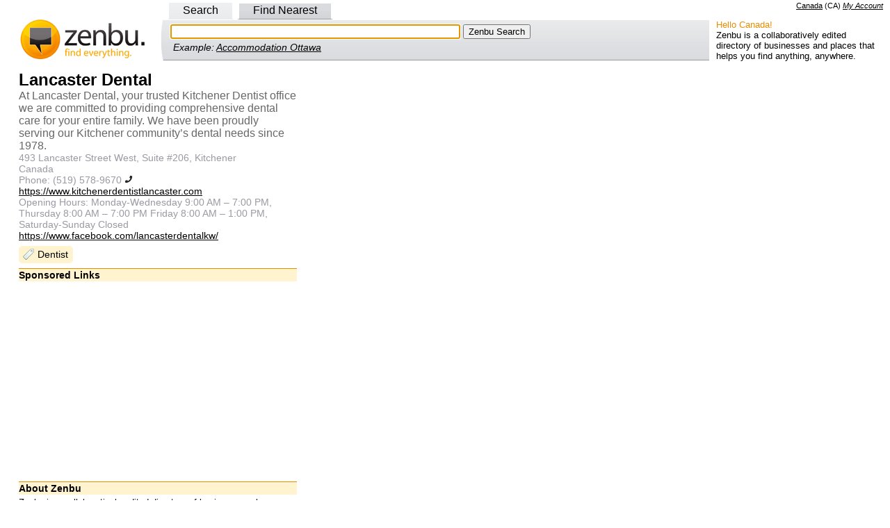

--- FILE ---
content_type: text/html; charset=utf-8
request_url: https://www.google.com/recaptcha/api2/aframe
body_size: 269
content:
<!DOCTYPE HTML><html><head><meta http-equiv="content-type" content="text/html; charset=UTF-8"></head><body><script nonce="_hGjGzSXv28leXL-PNYCzA">/** Anti-fraud and anti-abuse applications only. See google.com/recaptcha */ try{var clients={'sodar':'https://pagead2.googlesyndication.com/pagead/sodar?'};window.addEventListener("message",function(a){try{if(a.source===window.parent){var b=JSON.parse(a.data);var c=clients[b['id']];if(c){var d=document.createElement('img');d.src=c+b['params']+'&rc='+(localStorage.getItem("rc::a")?sessionStorage.getItem("rc::b"):"");window.document.body.appendChild(d);sessionStorage.setItem("rc::e",parseInt(sessionStorage.getItem("rc::e")||0)+1);localStorage.setItem("rc::h",'1768903102345');}}}catch(b){}});window.parent.postMessage("_grecaptcha_ready", "*");}catch(b){}</script></body></html>